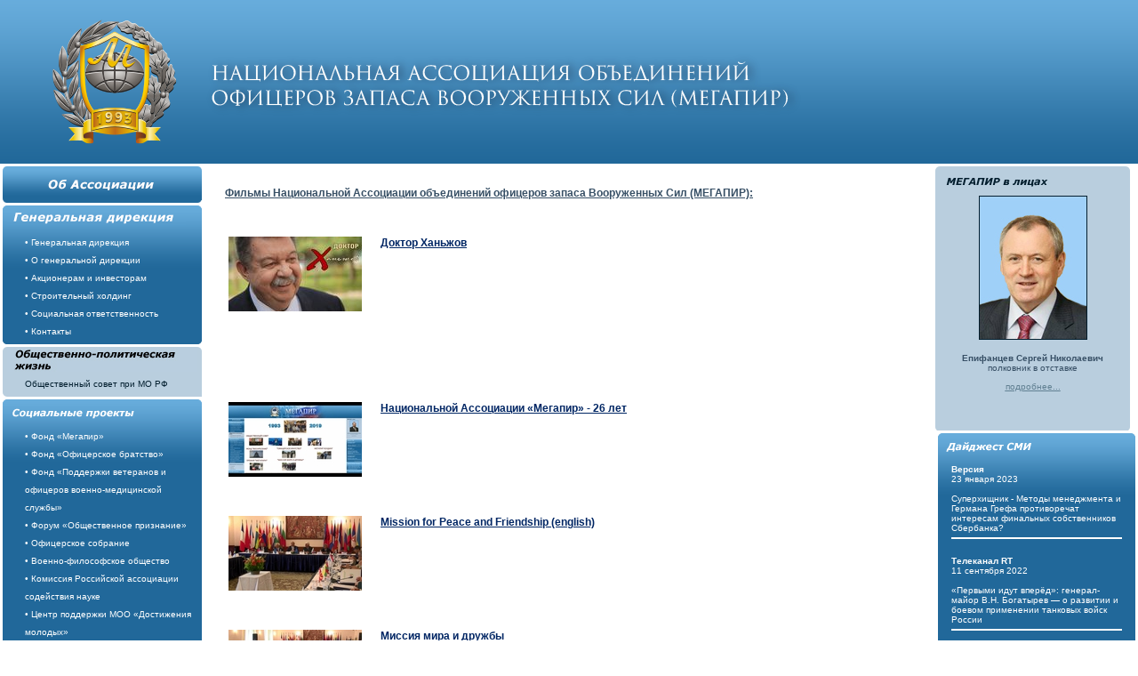

--- FILE ---
content_type: text/html; charset=windows-1251
request_url: http://megapir.info/article/108
body_size: 8556
content:








<!DOCTYPE HTML PUBLIC "-//W3C//DTD HTML 4.0 Transitional//EN">

<html>

	<head>

		<title>Видеоархив ассоциации Мегапир</title>

		<meta name="Description" content="Видеоархив">

		<meta name="KEYWORDS" content="Видеоархив">

		<meta http-equiv="Content-Type" content="text/html; charset=windows-1251">

		<link href="/megapir_style.css" rel="stylesheet" type="text/css">
<script src="/Scripts/AC_RunActiveContent.js" type="text/javascript"></script>
<script type="text/javascript" language="javascript">
function shiftSubDiv(n)
// Скрывает/раскрывает подразделы меню с ID вида subDiv1, subDiv2 и т.д.
// Номер подраздела передается в качестве аргумента.
{
  var el = document.getElementById('subDiv'+n);

  if ( el.style.display == 'none' )
    el.style.display = 'block'
  else
    if ( el.style.display == 'block' )
    el.style.display = 'none';
};

</script>
	</head>



<body bgcolor="#FFFFFF" marginwidth="0" marginheight="0" leftmargin="0" topmargin="0"  background="/pics/megapir_03.gif" style="background-repeat:repeat-x; background-position:top; " name="sself">
<table width="100%" height="100%"  border="0" cellpadding="0" cellspacing="0">
<a href="http://www.megapir.info"><img src="/pics/pics/megapir-new-logo-2.png" alt="" width="906" height="184" align="middle"/>

  <tr>
    
  
  		            
		  
    <tr>
    <td valign="top"><table width="100%"  border="0" cellspacing="0" cellpadding="0">
	

	<tr>
        <td width="219" valign="top"><table width="219"  border="0" cellspacing="3" cellpadding="0">
		
		<tr>
            <td><a href="/article/57"><img src="/pics/megapir_58.gif" width="224" height="41" border="0"></a></td>
          </tr>
		  
		  <tr>
            <td valign="top"><table width="100%"  border="0" cellpadding="0" cellspacing="0" background="/pics/megapir_13.gif" bgcolor="#21689A" style="background-repeat:repeat-x; background-position:top; ">
              <tr>
                <td width="5" align="left" valign="top" background="/pics/megapir_43.gif" style="background-repeat:no-repeat; background-position:left bottom; "><img src="/pics/megapir_10.gif" width="5" height="5"></td>
                <td width="233" valign="top"><table width="100%"  border="0" cellspacing="0" cellpadding="0">                    <tr>
                      <td align="left"><img src="/pics/megapir2_115.gif" width="201" height="28"></td>
                    </tr>
                    <tr>
                      <td class="LeftMenu">
						<div class="navHeader"><a href="http://gd.megapir.info/">• Генеральная дирекция</a><div>
						<div class="navHeader"><a href="http://gd.megapir.info/dir/206">• О генеральной дирекции</a><div>
						<div class="navHeader"><a href="http://gd.megapir.info/dir/212">• Акционерам и инвесторам</a><div>
						<div class="navHeader"><a href="http://gd.megapir.info/dir/254">• Строительный холдинг</a><div>
						<div class="navHeader"><a href="http://gd.megapir.info/dir/218">• Социальная ответственность</a><div>
						<div class="navHeader"><a href="http://gd.megapir.info/dir/225">• Контакты</a><div>
						</td>
                    </tr>

                </table></td>
                <td width="5" align="left" valign="top" background="/pics/megapir_44.gif" style="background-repeat:no-repeat; background-position:right bottom; "><img src="/pics/megapir_15.gif" width="5" height="5"></td>
              </tr>
            </table></td>
			
			
          </tr>

		  <tr>
            <td valign="top"><table width="100%"  border="0" cellpadding="0" cellspacing="0" bgcolor="#B9CEDE" style="background-repeat:repeat-x; background-position:top; ">
              <tr>
                <td width="5" align="left" valign="top" background="/pics/megapir_97.gif" style="background-repeat:no-repeat; background-position:left bottom; "><img src="/pics/megapir_78.gif" width="5" height="5"/></td>
                <td width="233" valign="top"><table width="100%"  border="0" cellspacing="0" cellpadding="0">
                  <tr>
                    <td align="left"><img src="/pics/megapir_1235.jpg" width=214" height="28"></td>
                  </tr>
                  <tr>
                    <td class="LeftMenu BlockInfo"><div class="navHeader" id="navHeader121" onClick="shiftSubDiv(121)" style="cursor:pointer">Общественный совет при МО РФ</div>
<ul id="subDiv121" style="display:none">     <li><a href="http://www.megapir.info/dir/125">Персоны</a></li>
     <li><a href="http://www.megapir.info/dir/127">Материалы</a></li>
</ul>
</td>
                  </tr>
 
                </table></td>
                <td width="10" align="left" valign="top" background="pics/megapir_98.gif" style="background-repeat:no-repeat; background-position:right bottom; "><img src="/pics/megapir_81.gif" width="5" height="5"/></td>
              </tr>
            </table></td>
          </tr>
		  
          <tr>
            <td valign="top"><table width="100%"  border="0" cellpadding="0" cellspacing="0" background="/pics/megapir_13.gif" bgcolor="#21689A" style="background-repeat:repeat-x; background-position:top; ">
              <tr>
                <td width="5" align="left" valign="top" background="/pics/megapir_43.gif" style="background-repeat:no-repeat; background-position:left bottom; "><img src="/pics/megapir_10.gif" width="5" height="5"></td>
                <td width="233" valign="top"><table width="100%"  border="0" cellspacing="0" cellpadding="0">                    <tr>
                      <td align="left"><img src="/pics/megapir2_11.gif" width="145" height="28"></td>
                    </tr>
                    <tr>
                      <td class="LeftMenu">
<div class="navHeader" id="navHeader93" onClick="shiftSubDiv(93)" style="cursor:pointer;">• Фонд «Мегапир»</div>
<ul id="subDiv93" style="display:none">     <li><a href="http://www.megapir.info/dir/111">О проекте</a></li>
</ul><div class="navHeader" id="navHeader94" onClick="shiftSubDiv(94)" style="cursor:pointer;">• Фонд «Офицерское братство»</div>
<ul id="subDiv94" style="display:none">     <li><a href="http://www.megapir.info/dir/102">О проекте</a></li>
</ul><div class="navHeader" id="navHeader174" onClick="shiftSubDiv(174)" style="cursor:pointer;">• Фонд «Поддержки ветеранов и офицеров военно-медицинской службы»</div>
<ul id="subDiv174" style="display:none">     <li><a href="http://www.megapir.info/dir/176">Персоны</a></li>
</ul><div class="navHeader" id="navHeader95" onClick="shiftSubDiv(95)" style="cursor:pointer;">• Форум «Общественное признание»</div>
<ul id="subDiv95" style="display:none">     <li><a href="http://www.megapir.info/dir/105">О проекте</a></li>
     <li><a href="http://www.megapir.info/dir/106">Персоны</a></li>
</ul><div class="navHeader" id="navHeader96" onClick="shiftSubDiv(96)" style="cursor:pointer;">• Офицерское собрание</div>
<ul id="subDiv96" style="display:none">     <li><a href="http://www.megapir.info/dir/99">О проекте</a></li>
     <li><a href="http://www.megapir.info/dir/100">Персоны</a></li>
     <li><a href="http://www.megapir.info/dir/114">Материалы</a></li>
</ul><div class="navHeader" id="navHeader98" onClick="shiftSubDiv(98)" style="cursor:pointer;">• Военно-философское общество</div>
<ul id="subDiv98" style="display:none">     <li><a href="http://www.megapir.info/dir/115">О проекте</a></li>
     <li><a href="http://www.megapir.info/dir/116">Персоны</a></li>
     <li><a href="http://www.megapir.info/dir/118">Материалы</a></li>
</ul><div class="navHeader" id="navHeader204" onClick="shiftSubDiv(204)" style="cursor:pointer;">• Комиссия Российской ассоциации содействия науке</div>
<ul id="subDiv204" style="display:none">     <li><a href="http://www.megapir.info/dir/205">О Комиссии</a></li>
     <li><a href="http://www.megapir.info/dir/208">Состав Комиссии</a></li>
     <li><a href="http://www.megapir.info/dir/207">Экспертные советы</a></li>
     <li><a href="http://www.megapir.info/dir/206">Устав РАСН</a></li>
</ul><div class="navHeader" id="navHeader97" onClick="shiftSubDiv(97)" style="cursor:pointer;">• Центр поддержки МОО «Достижения молодых»</div>
<ul id="subDiv97" style="display:none">     <li><a href="http://www.megapir.info/dir/110">О проекте</a></li>
     <li><a href="http://www.megapir.info/dir/109">Персоны</a></li>
</ul><div class="navHeader" id="navHeader159" onClick="shiftSubDiv(159)" style="cursor:pointer;">• Молодежная лига восточных единоборств</div>
<ul id="subDiv159" style="display:none">     <li><a href="http://www.megapir.info/dir/160">О проекте</a></li>
     <li><a href="http://www.megapir.info/dir/161">Персоны</a></li>
     <li><a href="http://www.megapir.info/dir/164">Материалы</a></li>
</ul>
</td>
                    </tr>

                </table></td>
                <td width="5" align="left" valign="top" background="/pics/megapir_44.gif" style="background-repeat:no-repeat; background-position:right bottom; "><img src="/pics/megapir_15.gif" width="5" height="5"></td>
              </tr>
            </table></td>
			
			
          </tr>


		            <tr>
            <td valign="top"><table width="100%"  border="0" cellpadding="0" cellspacing="0" bgcolor="#B9CEDE" style="background-repeat:repeat-x; background-position:top; ">
              <tr>
                <td width="5" align="left" valign="top" background="/pics/megapir_97.gif" style="background-repeat:no-repeat; background-position:left bottom; "><img src="/pics/megapir_78.gif" width="5" height="5"/></td>
                <td width="233" valign="top"><table width="100%"  border="0" cellspacing="0" cellpadding="0">
                  <tr>
                    <td align="left"><img src="/pics/megapir_1234.gif" width=214" height="28"></td>
                  </tr>
                  <tr>
                    <td class="LeftMenu BlockInfo"><div class="navHeader"><a href="http://www.megapir.info/dir/181">О проекте</a> <div>

</td>
                  </tr>
 
                </table></td>
                <td width="10" align="left" valign="top" background="pics/megapir_98.gif" style="background-repeat:no-repeat; background-position:right bottom; "><img src="/pics/megapir_81.gif" width="5" height="5"/></td>
              </tr>
            </table></td>
          </tr>
		  

		  
		  

<tr>
            <td valign="top"><table width="100%"  border="0" cellpadding="0" cellspacing="0" background="/pics/megapir_13.gif" bgcolor="#21689A" style="background-repeat:repeat-x; background-position:top; ">
              <tr>
                <td width="5" align="left" valign="top" background="/pics/megapir_43.gif" style="background-repeat:no-repeat; background-position:left bottom; "><img src="/pics/megapir_10.gif" width="5" height="5"></td>
                <td width="233" valign="top"><table width="100%"  border="0" cellspacing="0" cellpadding="0">
                  <tr>
                    <td align="left"><img src="/pics/megapir_48.gif" width="196" height="35"></td>
                  </tr>
                  <tr>
                    <td class="LeftMenu"><div class="navHeader"><a href="http://www.megapir.info/dir/157">Материалы</a> <div>
<div class="navHeader"><a href="http://www.megapir.info/dir/210">Конкурс на лучшего регионального представителя</a> <div>


</td>
                  </tr>
 
                </table></td>
                <td width="5" align="left" valign="top" background="/pics/megapir_44.gif" style="background-repeat:no-repeat; background-position:right bottom; "><img src="/pics/megapir_15.gif" width="5" height="5"></td>
              </tr>
            </table></td>
          </tr>


          <tr>
            <td valign="top"><table width="100%"  border="0" cellpadding="0" cellspacing="0" bgcolor="#B9CEDE">
              <tr>
                <td width="5" align="left" valign="top" background="/pics/megapir_97.gif" style="background-repeat:no-repeat; background-position:left bottom; "><img src="/pics/megapir_78.gif" width="5" height="5"></td>
                <td width="203" valign="top"><table width="100%"  border="0" cellspacing="0" cellpadding="0">
                    <tr>
                      <td align="left"><a href="/gallery/"><img src="/pics/megapir2_82.gif" width="103" height="24" border="0"></a></td>
                    </tr>
                    <tr>
                      <td align="center"><a href="#"><iframe src="/gall.php" width="203" height="230" frameborder="0" style="border: 0px" scrolling="no" allowTransparency="true" ></iframe></a></td>
                    </tr>
                </table></td>
                <td width="5" align="left" valign="top" background="/pics/megapir_98.gif" style="background-repeat:no-repeat; background-position:right bottom; "><img src="/pics/megapir_81.gif" width="5" height="5"></td>
              </tr>
            </table></td>
			</tr>
<tr>
            <td align="center">
<iframe src="/gimn.php" width="219" height="41" frameborder="0" style="border: 0px" scrolling="no" allowTransparency="true" ></iframe></td>
          </tr>
          <tr>

          </tr>
         
          <tr>
            <td height="41" align="center" background="/pics/megapir_106.gif" style="background-repeat:no-repeat; background-position:left top; "><table width="200"  border="0" cellspacing="0" cellpadding="0">
              <form method=GET action="http://www.google.ru/search"><input type=hidden name=ie value=windows-1251>
<input type=hidden name=oe value=windows-1251>
<input type=hidden name=sitesearch value=windows-1251>
<input type=hidden name=sitesearch value="megapir.info"><tr>
                <td><input name="q" type="text" class="SearchField" value="поиск по сайту"></td>
                              <td align="right"><input name="btnG" type="submit" class="SearchButton" value="Найти"><br>


</td>
              </tr></form>
            </table></td>
          </tr>
        </table>
<table width="100%"><tr><td align="center" width="100%">
<!--LiveInternet counter--><script type="text/javascript"><!--
document.write("<a href='http://www.liveinternet.ru/click' "+
"target=_blank><img src='http://counter.yadro.ru/hit?t12.10;r"+
escape(document.referrer)+((typeof(screen)=="undefined")?"":
";s"+screen.width+"*"+screen.height+"*"+(screen.colorDepth?
screen.colorDepth:screen.pixelDepth))+";u"+escape(document.URL)+
";"+Math.random()+
"' alt='' title='LiveInternet: показано число просмотров за 24"+
" часа, посетителей за 24 часа и за сегодня' "+
"border=0 width=88 height=31><\/a>")//--></script><!--/LiveInternet-->
<!--Rating@Mail.ru COUNTER--><script language="JavaScript" type="text/javascript"><!--
d=document;var a='';a+=';r='+escape(d.referrer)
js=10//--></script><script language="JavaScript1.1" type="text/javascript"><!--
a+=';j='+navigator.javaEnabled()
js=11//--></script><script language="JavaScript1.2" type="text/javascript"><!--
s=screen;a+=';s='+s.width+'*'+s.height
a+=';d='+(s.colorDepth?s.colorDepth:s.pixelDepth)
js=12//--></script><script language="JavaScript1.3" type="text/javascript"><!--
js=13//--></script><script language="JavaScript" type="text/javascript"><!--
d.write('<a href="http://top.mail.ru/jump?from=1488214"'+
' target="_top"><img src="http://d5.cb.b6.a1.top.mail.ru/counter'+
'?id=1488214;t=211;js='+js+a+';rand='+Math.random()+
'" alt="Рейтинг@Mail.ru"'+' border="0" height="31" width="88"/><\/a>')
if(11<js)d.write('<'+'!-- ')//--></script><noscript><a
target="_top" href="http://top.mail.ru/jump?from=1488214"><img
src="http://d5.cb.b6.a1.top.mail.ru/counter?js=na;id=1488214;t=211"
border="0" height="31" width="88"
alt="Рейтинг@Mail.ru"/></a></noscript><script language="JavaScript" type="text/javascript"><!--
if(11<js)d.write('--'+'>')//--></script><!--/COUNTER-->
</td></tr>
<tr>
<td align="center" valign="top" style="margin: 0px; padding: 0px;">
<table cellspacing="0px" cellpadding="0px" border="0px">
		  <tr><td align="center"><a href="https://www.youtube.com/@megapir"><img src="/pics/banners/1cc7c1ab7028718c484b7efbb292d697_YOUTUBE-MEGAPIR.jpg"></a><br /><br /></td></tr><tr><td align="center"><a href="https://megapirfilm.ru/"><img src="/pics/banners/eb7acf81ec45bdee3f08100ebfaef620_megapirfilmlogo.png"></a><br /><br /></td></tr><tr><td align="center"><a href="http://www.iacro.ru/"><img src="/pics/banners/8b89bff58cdec47dffa6b520371527cf_logo.png"></a><br /><br /></td></tr><tr><td align="center"><a href="http://www.shaolin.ru/"><img src="/pics/banners/4e2243ea6a3ab64ba59f549ed021f178_logo_sm.gif"></a><br /><br /></td></tr>		  </table>

</td>
</tr>
</table>

</td>
        <td valign="top"><table width="100%"  border="0" cellspacing="3" cellpadding="0"> 



<tr>
            <td align="left" class="ContentCaption"></td>
          </tr><tr>

          <td class="ContentText" align="center" > <p><u><strong>Фильмы Национальной Ассоциации объединений офицеров запаса Вооруженных Сил (МЕГАПИР):</strong></u></p><p><br></p><table border="0"><tbody><tr><td valign="top" align="center"><a href="https://www.youtube.com/watch?v=WKDJSxu0Po4"><img src="http://megapir.info/spaw/images/lib1/98888448.jpg"></a><br></td><td><b>&nbsp;&nbsp;&nbsp;</b></td><td valign="top" align="left"><b><a href="https://www.youtube.com/watch?v=WKDJSxu0Po4">Доктор Ханьжов</a></b><b><a href="https://www.youtube.com/watch?v=3F_pr0cPkp0"><br></a></b></td></tr></tbody></table><p><br></p><table border="0"><tbody><tr><td valign="top" align="center"><br></td><td><br></td><td valign="top" align="left"><br></td></tr></tbody></table><p><br></p><table border="0"><tbody><tr><td valign="top" align="center"><a href="https://youtu.be/wiL2XGHcVTo"><img src="http://megapir.info/spaw/images/lib1/megapir26-new.mp4_snapshot_02.07.800.jpg"></a><br></td><td><b>&nbsp;&nbsp;&nbsp;</b></td><td valign="top" align="left"><b><a href="https://youtu.be/wiL2XGHcVTo">Национальной Ассоциации «Мегапир» - 26 лет</a></b><b><a href="https://www.youtube.com/watch?v=3F_pr0cPkp0"><br></a></b></td></tr></tbody></table><p><br></p><table border="0"><tbody><tr><td valign="top" align="center"><img src="http://megapir.info/spaw/images/lib1/222_3.jpg"><br></td><td><b>&nbsp;&nbsp;&nbsp;</b></td><td valign="top" align="left"><a href="https://youtu.be/mf8SlL9ht6w"><b></b></a><b><a href="https://youtu.be/mf8SlL9ht6w">Mission for Peace and Friendship (english)</a></b><b><a href="https://www.youtube.com/watch?v=3F_pr0cPkp0"><br></a></b></td></tr></tbody></table><p><br></p><table border="0"><tbody><tr><td valign="top" align="center"><img src="http://megapir.info/spaw/images/lib1/111_5.jpg"><br></td><td><b>&nbsp;&nbsp;&nbsp;</b></td><td valign="top" align="left"><b><a href="https://www.youtube.com/watch?v=3F_pr0cPkp0">Миссия мира и дружбы<br></a></b></td></tr></tbody></table><p><br></p><table border="0"><tbody><tr><td valign="top" align="center"><img src="http://megapir.info/spaw/images/lib1/hqdefault1111.jpg"><br></td><td><b>&nbsp;&nbsp;&nbsp;</b></td><td valign="top" align="left"><b><a href="https://www.youtube.com/watch?v=UeyD6aRrlRQ">Вручение премии Ассоциации "Мегапир" военным медикам<br></a></b></td></tr></tbody></table><p><br></p><table border="0"><tbody><tr><td valign="top" align="center"><img src="http://megapir.info/spaw/images/lib1/gosbnaz.jpg"><br></td><td><b>&nbsp;&nbsp;&nbsp;</b></td><td valign="top" align="left"><b><a href="https://www.youtube.com/watch?v=5UXnhfX9Rd0">Госпиталь особого назначения<br></a></b></td></tr></tbody></table><br><table border="0"><tbody><tr><td valign="top" align="center"><img src="http://megapir.info/spaw/images/lib1/hqdefault.jpg"><br><br></td><td><b>&nbsp;&nbsp;&nbsp;</b></td><td valign="top" align="left"><b><a href="https://youtu.be/umqvmr6wckI">Памяти Ивана Григорьевича Воронина<br></a></b></td></tr></tbody></table>
<p>
<table border="0">
<tbody>
<tr>
<td valign="top" align="center"><img src="http://megapir.info/spaw/images/lib1/32132.jpg"><br><br></td>
<td><b>&nbsp;&nbsp;&nbsp;</b></td>
<td valign="top" align="left"><b><a href="https://www.youtube.com/watch?v=3azPZV0iZRI">Видеоролик к 25-летию Национальной Ассоциации "Мегапир" - Празднование<br></a></b></td></tr>
<tr>
</tr><tr>
<td valign="top" align="center"><img src="http://megapir.info/spaw/images/lib1/546_2.jpg"><br><br></td>
<td><b>&nbsp;&nbsp;&nbsp;</b></td>
<td valign="top" align="left"><b><a href="https://www.youtube.com/watch?v=k04pygP8KAg">Видеоролик к 25-летию Национальной Ассоциации "Мегапир"</a></b></td></tr>
<tr>
<td valign="top" align="center"><img src="http://megapir.info/spaw/images/lib1/23554.jpg"><br><br></td>
<td><b>&nbsp;&nbsp;&nbsp;</b></td>
<td valign="top" align="left"><b></b><a href="https://www.youtube.com/watch?v=5mDM1GtzOVk"><b>Видеофильм к </b><b>100-летию ОрджВОКУ</b></a><b></b></td></tr>
<tr>
<td valign="top" align="center"><a href="https://youtu.be/tzn_zih5En0"><img src="http://megapir.info/spaw/images/lib1/7564.jpg"></a><br><br></td>
<td><b>&nbsp;&nbsp;&nbsp;</b></td>
<td valign="top" align="left"><b><a href="https://youtu.be/tzn_zih5En0">Памяти Иосифа Давыдовича Кобзона</a></b><b><br></b></td></tr>
<tr>
<td valign="top" align="center"><a href="https://www.youtube.com/watch?v=pFWfxeHzHro"><img src="http://megapir.info/spaw/images/lib1/5464.jpg"></a><br><br></td>
<td><b>&nbsp;&nbsp;&nbsp;</b></td>
<td valign="top" align="left"><b><a href="https://www.youtube.com/watch?v=pFWfxeHzHro">Дети Беслана в Москве. В столицу впервые приехала группа юнармейцев школы № 1 Беслана</a></b><b><br></b></td></tr>
<tr>
<td valign="top" align="center"><a href="/article/344"><img src="http://megapir.info/spaw/images/lib1/5434_1.jpg"></a><br><br></td>
<td>&nbsp;&nbsp;&nbsp;</td>
<td valign="top" align="left"><a href="/article/344"><b>Фильм из цикла "Мегапир в лицах" к 100-летию Степана Тюшкевича<br></b></a><br></td></tr>
<tr>
<td valign="top" align="center"><img src="http://megapir.info/spaw/images/lib1/323355.jpg"><br><br></td>
<td>&nbsp;&nbsp;&nbsp;</td>
<td valign="top" align="left"><a href="/article/343"><b>Лермонтовский бал в ЦАТРА<br></b></a><br></td></tr>
<tr>
<td valign="top" align="center"><a href="/article/345"><img src="http://megapir.info/spaw/images/lib1/56443.jpg"></a><br><br></td>
<td>&nbsp;&nbsp;&nbsp;</td>
<td valign="top" align="left"><b><a href="/article/345">Александр Каньшин. Штрихи к портрету</a></b><br></td></tr>
<tr>
<td valign="top" align="center"><a href="/article/339"><img src="http://megapir.info/spaw/images/lib1/Mikhalkin-88.jpg"></a><br><br></td>
<td>&nbsp;&nbsp;&nbsp;</td>
<td valign="top" align="left"><a href="/article/339"><b>Памяти В.М.Михалкина<br></b></a><br></td></tr>
<tr>
<td valign="top" align="center"><a href="/article/338"><img src="http://megapir.info/spaw/images/lib1/Anonce.jpg"></a><br><br></td>
<td>&nbsp;&nbsp;&nbsp;</td>
<td valign="top" align="left"><a href="/article/338"><b>Итоги работы МКК в 2012-2017 годах<br></b></a><br></td></tr>
<tr>
<td valign="top" align="center"><a href="/article/336"><img src="http://megapir.info/spaw/images/lib1/5gorsk-tv-m.jpg"></a><br><br></td>
<td>&nbsp;&nbsp;&nbsp;</td>
<td valign="top" align="left"><a href="/article/336"><b>Ряды юнармейцев пополнили пятигорчане<br></b></a><br></td></tr>
<tr>
<td valign="top" align="center"><a href="/article/335"><img src="http://megapir.info/spaw/images/lib1/Patr.jpg"></a><br><br></td>
<td>&nbsp;&nbsp;&nbsp;</td>
<td valign="top" align="left"><a href="/article/335"><b>Фильм об открытии фестиваля "Эстафета патриотизма"<br></b></a><br></td></tr>
<tr>
<td valign="top" align="center"><a href="/article/329"><img src="http://megapir.info/spaw/images/lib1/33554.jpg"></a><br><br></td>
<td>&nbsp;&nbsp;&nbsp;</td>
<td valign="top" align="left"><b></b><a href="/article/329"><b>Фильм из цикла "Мегапир в лицах" о маршале Д.Язове<br></b></a><br></td></tr>
<tr>
<td valign="top" align="center"><a href="/article/326"><img src="http://megapir.info/spaw/images/lib1/Uborka1.jpg"></a><br></td>
<td>&nbsp;&nbsp;&nbsp;</td>
<td valign="top" align="left"><u><b><a href="/article/326">Городской конкурс "Московские мастера"</a></b></u><br></td></tr>
<tr>
</tr><tr>
<td valign="top" align="center"><a href="/article/325"><img src="http://megapir.info/spaw/images/lib1/Dyakov1.jpg"></a><br><br></td>
<td>&nbsp;&nbsp;&nbsp;</td>
<td valign="top" align="left"><u><b><a href="/article/325">Памяти А.Ф. Дьякова</a></b></u><br></td></tr>
<tr>
<td valign="top" align="center"><a href="/article/324"><img src="http://megapir.info/spaw/images/lib1/han1.jpg"></a><br><br></td>
<td>&nbsp;&nbsp;&nbsp;</td>
<td valign="top" align="left"><u><b><a href="/article/324">"Мегапир" в лицах. В.И. Ханьжов: Светя другим сгораю сам</a></b></u><br></td></tr>
<tr>
<td valign="top" align="center"><br><br></td>
<td>&nbsp;&nbsp;&nbsp;</td>
<td valign="top" align="left"><br></td></tr>
<tr>
<td valign="top" align="center"><a href="/article/321"><img src="http://megapir.info/spaw/images/lib1/ArmMag2.jpg"></a><br><br></td>
<td>&nbsp;&nbsp;&nbsp;</td>
<td valign="top" align="left"><u><b></b></u><a href="/article/321"><u><b>"Миссия мира и дружбы" в ЮНЕСКО. Сюжет передачи "Армейский магазин"</b></u></a><br></td></tr>

<tr>
<td valign="top" align="center"><a href="/article/320"><img src="http://megapir.info/spaw/images/lib1/MKK.jpg"></a><br><br></td>
<td>&nbsp;&nbsp;&nbsp;</td>
<td valign="top" align="left"><u><b></b></u><a href="/article/320"><u><b>Офицерское братство. Народная дипломатия в действии</b></u></a><br></td></tr>
<tr>
<td valign="top" align="center"><a href="/article/323"><img src="http://megapir.info/spaw/images/lib1/Sav.jpg"></a><br><br></td>
<td>&nbsp;&nbsp;&nbsp;</td>
<td valign="top" align="left"><u><b></b></u><a href="/article/323"><u><b>"Мегапир" в лицах. О.М. Савватеева: Творить добро - счастливый мой удел...</b></u></a><br></td></tr>
<tr>
<td valign="top" align="center"><a href="/article/318"><img src="http://megapir.info/spaw/images/lib1/Lagkuev-1.jpg"></a><br><br></td>
<td>&nbsp;&nbsp;&nbsp;</td>
<td valign="top" align="left"><u><b></b></u><a href="/article/318"><u><b>"Мегапир" в лицах. В.М. Лагкуев: Миротворец Кавказа</b></u></a><br></td></tr>
<tr>
<td valign="top" align="center"><a href="/article/317"><img src="http://megapir.info/spaw/images/lib1/Kaluga-1.jpg"></a><br><br></td>
<td>&nbsp;&nbsp;&nbsp;</td>
<td valign="top" align="left"><u><b></b></u><a href="/article/317"><u><b>Офицерское собрание в г. Калуга, апрель 2015 г.</b></u></a><br></td></tr>
<tr>
<td valign="top" align="center"><a href="/article/316"><img src="http://megapir.info/spaw/images/lib1/Klin-1.jpg"></a><br><br></td>
<td>&nbsp;&nbsp;&nbsp;</td>
<td valign="top" align="left"><u><b></b></u><a href="/article/316"><u><b>Научно-практическая конференция в г. Клин</b></u></a><br></td></tr>
<tr>
<td valign="top" align="center"><a href="/article/315"><img src="http://megapir.info/spaw/images/lib1/Armmag-1.jpg"></a><br><br></td>
<td>&nbsp;&nbsp;&nbsp;</td>
<td valign="top" align="left"><u><b><a href="/article/315">Специальный выпуск передачи "Армейский магазин"</a></b></u><br></td></tr>
<tr>
<td valign="top" align="center"><a href="/article/314	"><img src="http://megapir.info/spaw/images/lib1/Vologda-2_1.jpg"></a><br><br></td>
<td>&nbsp;&nbsp;&nbsp;</td>
<td valign="top" align="left"><u><b></b></u><a href="/article/314"><u><b>Рабочая поездка делегации "Мегапира" в Вологду</b></u></a><br></td></tr>
<tr>
<td valign="top" align="center"><a href="/article/313"><img src="http://megapir.info/spaw/images/lib1/Samsonov-1.jpg"></a><br><br></td>
<td>&nbsp;&nbsp;&nbsp;</td>
<td valign="top" align="left"><u><b></b></u><a href="/article/313"><u><b>"Мегапир" в лицах. Б.М. Самсонов: Мой путь...</b></u></a><br></td></tr>
<tr>
<td valign="top" align="center"><a href="/article/312"><img src="http://megapir.info/spaw/images/lib1/Miranovich-1.jpg"></a><br><br></td>
<td>&nbsp;&nbsp;&nbsp;</td>
<td valign="top" align="left"><u><b></b></u><a href="/article/312"><u><b>"Мегапир" в лицах. Г.Д. Миранович: Жизнь на "ЗВЕЗДЕ"</b></u></a><br></td></tr>
<tr>
<td valign="top" align="center"><a href="/article/311"><img src="http://megapir.info/spaw/images/lib1/6543_2.jpg"></a><br><br></td>
<td>&nbsp;&nbsp;&nbsp;</td>
<td valign="top" align="left"><b></b><a href="/article/311"><b>Второй Международный бизнес-конгресс "Безопасность и защита предпринимательства"</b></a><br></td></tr>
<tr>
<td valign="top" align="center"><a href="/article/309"><img src="http://megapir.info/spaw/images/lib1/333_4.jpg"></a><br><br></td>
<td>&nbsp;&nbsp;&nbsp;</td>
<td valign="top" align="left"><b></b><a href="/article/309"><b>Всероссийское офицерское собрание офицеров запаса "Международное сотрудничество офицеров запаса и резерва - важный фактор предупреждения войн и вооруженных конфликтов, борьбы с терроризмом"</b></a><br></td></tr>
<tr>
<td valign="top" align="center"><a href="/article/308"><img src="http://megapir.info/spaw/images/lib1/85.jpg"></a><br><br></td>
<td>&nbsp;&nbsp;&nbsp;</td>
<td valign="top" align="left"><b></b><a href="/article/308"><b>Телевизионная нарезка "Итоги уходящего 2014 года"</b></a><br></td></tr>
<tr>
<td valign="top" align="center"><a href="/article/307"><img src="http://megapir.info/spaw/images/lib1/65432.jpg"></a><br><br></td>
<td>&nbsp;&nbsp;&nbsp;</td>
<td valign="top" align="left"><b></b><a href="/article/307"><b>Второй фильм из серии "Я в мир удивительный этот пришел"</b></a><br></td></tr>
<tr>
<td valign="top" align="center"><a href="/article/305"><img src="http://megapir.info/spaw/images/lib1/65431.jpg"></a><br><br></td>
<td>&nbsp;&nbsp;&nbsp;</td>
<td valign="top" align="left"><b><a href="/article/305">Международная научно-практическая конференция "Первая мировая война: причины, уроки, выводы и современность". Белград, 23-26 апреля 2014 года</a></b><br></td></tr>
<tr>
<td valign="top" align="center"><img src="http://megapir.info/spaw/images/lib1/9615.jpg"><p>&nbsp;</p></td>
<td>&nbsp;&nbsp;&nbsp;</td>
<td valign="top" align="left"><b></b><a href="/article/301"><b>Международный бизнес-конгресс "Безопасность и защита личности, общества и государства"</b></a><br></td></tr>
<tr>
<td valign="top" align="center"><a href="/article/250"><img src="/spaw/images/lib1/2335.jpg"></a> 
<p>&nbsp;</p></td>
<td>&nbsp;&nbsp;&nbsp;</td>
<td valign="top" align="left">
<p><strong>"<a href="/article/250">Офицерский сплав</a>"</strong></p>
<p><strong>Описание:</strong> Фильм об Национальной Ассоциации объединений офицеров запаса Вооруженных Сил (МЕГАПИР)</p></td></tr>
<tr>
<td valign="top" align="center"><a href="/article/251"><img src="/spaw/images/lib1/8884.jpg"></a> 
<p>&nbsp;</p></td>
<td><br></td>
<td valign="top" align="left">
<p><strong>"<a href="/article/251">Помнит Вена, помнят Альпы и Дунай</a>"</strong></p></td></tr>
<tr>
<td valign="top" align="center">
<p><a href="/article/259"><img src="/spaw/images/lib1/456_3.jpg"></a></p>
<p>&nbsp;</p></td>
<td><br></td>
<td valign="top" align="left">
<p><strong>"<a href="/article/259">Х отчетно-выборная конференция</a>"</strong> </p>
<p><strong>Описание:</strong> Фильм о Х-ой отчетно-выборной конференции Ассоциации "Мегапир"</p></td></tr>
<tr>
<td>
<p align="center"><a href="/article/260"><img src="/spaw/images/lib1/478.jpg"></a></p>
<p>&nbsp;</p></td>
<td><br></td>
<td valign="top" align="left">
<p>"<a href="/article/260"><strong>Бал в офицерском собрании</strong></a>"</p>
<p><strong>Описание:</strong> Совместное мероприятие Ассоциации «Мегапир» и Московской Государственной Академии хореографии</p></td></tr>
<tr>
<td>
<p align="center"><a href="/article/261"><img src="/spaw/images/lib1/993.jpg"></a></p>
<p>&nbsp;</p></td>
<td><br></td>
<td valign="top" align="left">
<p><a href="/article/261">"<strong>Организационный комитет Международного консультативного Совета организаций офицеров запаса</strong>"</a></p>
<p><a href="/article/261">"<strong>The Organizing committee on establishing the International Advisory Council of Organizations of reserve officers</strong>"</a></p></td></tr>
<tr>
<td>
<p align="center"><a href="/article/262"><img src="/spaw/images/lib1/133.jpg"></a></p>
<p>&nbsp;</p></td>
<td><br></td>
<td valign="top" align="left">"<a href="/article/262"><strong>1-ое заседание Международного консультативного Совета организаций офицеров запаса</strong></a>"<br><br>"<a href="/article/262"><strong>First meeting of the International Advisory Council of Organizations of reserve officers</strong></a>" 
<p>&nbsp;</p></td></tr>
<tr>
<td>
<p><a href="/article/297"><img src="/spaw/images/lib1/4523.jpg"></a></p>
<p>&nbsp;</p></td>
<td><br></td>
<td valign="top" align="left">
<p align="justify"><strong><a href="/article/297"><strong>23-25 мая в Словакии и Австрии Международный консультативный Комитет организаций офицеров запаса и резерва (МКК) провел международную гуманитарную акцию «Миссия мира и дружбы»</strong></a></strong> </p>
<p align="justify">&nbsp;</p><strong><a href="/article/297">
<p align="justify"><strong>On the 23 - 25 of May in Austria and Slovakia the International advisory Committee (IAC) carried out an international humanitarian event "Mission of peace and friendship".</strong></p>
</a></strong><p><strong><a href="/article/297"></a></strong>&nbsp;</p></td></tr>
<tr>
<td valign="top">
<p align="center"><a href="/article/266"><img src="/spaw/images/lib1/235.jpg"></a></p>
<p>&nbsp;</p></td>
<td><br></td>
<td valign="top" align="left"><strong><strong><a href="/article/266"><strong><strong>55-летию С.Г.Махукова посвящается. Фильм из цикла "Мегапир в лицах".</strong></strong></a></strong></strong></td></tr>
<tr>
<td valign="top" align="center"><a href="/article/267"><img src="/spaw/images/lib1/543.jpg"></a> 
<p>&nbsp;</p></td>
<td><br></td>
<td valign="top" align="left"><strong><a href="/article/267"><strong>К 70-летию Ю.Д.Букреева. Фильм из цикла "Мегапир в лицах".</strong></a></strong></td></tr>
<tr>
<td valign="top" align="center"><a href="/article/268"><img src="/spaw/images/lib1/584.jpg"></a> 
<p>&nbsp;</p></td>
<td><br></td>
<td valign="top" align="left"><strong><a href="/article/268"><strong>К 70-летию В.С.Навознова. Фильм из цикла "Мегапир в лицах".</strong></a></strong></td></tr>
<tr>
<td valign="top" align="center"><a href="/article/269"><img src="/spaw/images/lib1/535.jpg"></a> 
<p>&nbsp;</p></td>
<td><br></td>
<td valign="top" align="left"><strong><a href="/article/269"><strong>К 70-летию Б.И.Волкова.&nbsp;Фильм из&nbsp;цикла "Мегапир в лицах".</strong> </a></strong></td></tr>
<tr>
<td valign="top" align="center"><a href="/article/270"><img src="/spaw/images/lib1/4546_1.jpg"></a> 
<p>&nbsp;</p></td>
<td><br></td>
<td valign="top" align="left"><strong><a href="/article/270"><strong>"Я в Мир удивительный этот пришел". Документальный фильм из цикла "Мегапир в лицах".</strong></a></strong></td></tr>
<tr>
<td valign="top" align="center"><a href="/article/277"><img src="/spaw/images/lib1/98675.jpg"></a> 
<p>&nbsp;</p></td>
<td><br></td>
<td valign="top" align="left"><strong><strong><a href="/article/277"><strong><strong>Выступление Председателя Совета директоров Ассоциации "МЕГАПИР" А.Н.Каньшина на встрече у Президента Российской Федерации Д.А.Медведева по вопросам безработицы и занятости населения. Москва, 14 февраля 2011 года</strong></strong></a></strong></strong></td></tr>
<tr>
<td valign="top" align="center"><a href="/article/284"><img src="/spaw/images/lib1/542.jpg"></a> 
<p>&nbsp;</p></td>
<td><br></td>
<td valign="top" align="left"><strong><a href="/article/284"><strong>К 50-летию А.А.Алексеева. Документальный фильм из серии "Мегапир в лицах"</strong></a></strong></td></tr>
<tr>
<td valign="top" align="center"><a href="/article/285"><img src="/spaw/images/lib1/2345.jpg"></a> 
<p>&nbsp;</p></td>
<td><br></td>
<td valign="top" align="left"><strong><a href="/article/285"><strong>К 60-летию А.П.Ковалева. Документальный фильм из серии "Мегапир в лицах"</strong></a></strong></td></tr>
<tr>
<td valign="top" align="center"><a href="/article/296"><img src="/spaw/images/lib1/845.jpg"></a></td>
<td><br><br></td>
<td valign="top" align="left"><a href="/article/296"><strong>Фильм памяти о Герое Советского Союза В.А.Ульянове</strong></a></td></tr>
<tr>
<td><br><div align="center"><a href="/article/304"><img src="http://megapir.info/spaw/images/lib1/654.jpg"></a></div></td>
<td><br></td>
<td valign="top" align="left"><b><a href="/article/304">К 80-летию Н.А.Моисеева. Документальный фильм из серии "Мегапир в лицах"</a></b></td></tr>
<tr>
<td><br></td>
<td><br></td>
<td><br></td></tr>
<tr>
<td><a href="/article/306"><img src="http://megapir.info/spaw/images/lib1/7654_2.jpg"></a><br></td>
<td><br></td>
<td valign="top" align="left"><b></b><a href="/article/306"><b>Документальный фильм из серии "Мегапир в лицах". К 90-летию М.Д.Попкова</b></a><br></td></tr>
<tr>
<td><br></td>
<td><br></td>
<td><br></td></tr>
<tr>
<td><br></td>
<td><br></td>
<td><br></td></tr>
<tr>
<td><br></td>
<td><br></td>
<td><br></td></tr>
<tr>
<td><br></td>
<td><br></td>
<td><br></td></tr>
<tr>
<td><br></td>
<td><br></td>
<td><br></td></tr>
<tr>
<td><br></td>
<td><br></td>
<td><br></td></tr>
<tr>
<td><br></td>
<td><br></td>
<td><br></td></tr>
<tr>
<td><br></td>
<td><br></td>
<td><br></td></tr>
<tr>
<td><br></td>
<td><br></td>
<td><br></td></tr>
<tr>
<td><br></td>
<td><br></td>
<td><br></td></tr>
<tr>
<td><br></td>
<td><br></td>
<td><br></td></tr></tbody></table></p></td></tr>        </table></td>
      <td width="219" valign="top"><table width="219"  border="0" cellspacing="3" cellpadding="0">
<iframe src="/mini_megapir.php" width="219" height="300" frameborder="0" style="border: 0px" scrolling="no" allowTransparency="true" ></iframe>

          
          <tr>
            <td valign="top"><table width="100%"  border="0" cellpadding="0" cellspacing="0" background="/pics/megapir_13.gif" bgcolor="#21689A" style="background-repeat:repeat-x; background-position:top; ">
              <tr>
                <td width="5" align="left" valign="top" background="/pics/megapir_43.gif" style="background-repeat:no-repeat; background-position:left bottom; "><img src="/pics/megapir_10.gif" width="5" height="5"></td>
                <td width="233" valign="top"><table width="100%"  border="0" cellspacing="0" cellpadding="0">
                    <tr>
                      <td align="left"><img src="/pics/megapir_64.gif" width="133" height="28"></td>
                    </tr>
                     

 <tr>
                      <td class="Daidgest"><b>Версия</b><br>23 января 2023<br><br><a href="https://versia.ru/metody-menedzhmenta-i-germana-grefa-protivorechat-interesam-finalnyx-sobstvennikov-sberbanka">Суперхищник - Методы менеджмента и Германа Грефа противоречат интересам финальных собственников Сбербанка?</a><hr color="white"></td>
                    </tr>



 <tr>
                      <td class="Daidgest"><b>Телеканал RT</b><br>11 сентября 2022<br><br><a href="https://russian.rt.com/russia/article/1047211-bogatyrev-tank-specoperaciya">«Первыми идут вперёд»: генерал-майор В.Н. Богатырев — о развитии и боевом применении танковых войск России</a><hr color="white"></td>
                    </tr>



 <tr>
                      <td class="Daidgest"><b>Газета "Красная звезда"</b><br>15 июня 2022<br><br><a href="http://redstar.ru/ot-nih-idyot-vekami-svet/">От них идёт веками свет</a><hr color="white"></td>
                    </tr>

                    <tr>
                      <td align="right"  class="MoreDarkFon"><p><a href="/digest/">Все публикации...</a></p>                          </td>
                    </tr>
					</table></td>
                <td width="5" align="left" valign="top" background="/pics/megapir_44.gif" style="background-repeat:no-repeat; background-position:right bottom; "><img src="/pics/megapir_15.gif" width="5" height="5"></td>
              </tr>
            </table></td></tr>
					<tr>
            <td valign="top"><table width="100%"  border="0" cellpadding="0" cellspacing="0" background="/pics/megapir_13.gif" bgcolor="#21689A" style="background-repeat:repeat-x; background-position:top; ">
              <tr>
                <td width="5" align="left" valign="top" background="/pics/megapir_43.gif" style="background-repeat:no-repeat; background-position:left bottom; "><img src="/pics/megapir_10.gif" width="5" height="5"></td>
                <td width="233" valign="top"><table width="100%"  border="0" cellspacing="0" cellpadding="0">
                  <tr>
                    <td align="left"><img src="/pics/megapir2_89.gif" width="196" height="39"></td>
                  </tr>
                  <tr>
                    <td class="LeftMenu"><div class="navHeader"><a href="http://www.megapir.info/dir/194">Газета «Офицерский сплав»</a></div>
<div class="navHeader"><a href="http://www.megapir.info/dir/224">Региональные выпуски газеты «Офицерский сплав»</a></div>
<div class="navHeader"><a href="http://www.megapir.info/dir/195">Военно-философский вестник</a></div>
<div class="navHeader"><a href="http://www.megapir.info/dir/219">Об издательском доме</a></div>

</td>
                  </tr>

                </table></td>
                <td width="5" align="left" valign="top" background="/pics/megapir_44.gif" style="background-repeat:no-repeat; background-position:right bottom; "><img src="/pics/megapir_15.gif" width="5" height="5"></td>
              </tr>
            </table></td>
          </tr>
                
          

          <tr>
            <td><a href="/article/108"><img src="/pics/megapir2_80.gif" width="219" height="41" border="0"></a></td>
          </tr>

          <tr>
            <td><a href="/article/61"><img src="/pics/megapir2_94.gif" width="219" height="41" border="0"></a></td>
          </tr>
          <tr>
            <td><a href="/article/81"><img src="/pics/megapir2_103.gif" width="219" height="41" border="0"></a></td>
          </tr>
		  <tr>
			<td>
				<center><br />
				<table cellspacing="0px" cellpadding="0px" border="0px">
		  <tr><td align="center"><a href="https://www.fondob.ru/"><img src="/pics/banners/d14a19716519f3a8e2b744772a0f6413_fondob.png"></a><br /><br /></td></tr><tr><td align="center"><a href="http://www.dosaaf.ru/"><img src="/pics/banners/1ecd4b1fe1ffcea7e5302f14f383eed1_logo.png"></a><br /><br /></td></tr><tr><td align="center"><img src="/pics/banners/f3a6abb41e23797a9578d2421eb54813_vetsvo-124px.jpg"><br /><br /></td></tr><tr><td align="center"><a href="https://bbratstvo.com/"><img src="/pics/banners/bdcc71a845473be68dbccc1c94f218d5_bbrat-125px.jpg"></a><br /><br /></td></tr>		  </table>
				</center>
			</td>
		  </tr>
          		
        </table></td>
      </tr>
    </table></td>
  </tr>
  <tr>
    <td height="100%" align="center" class="BottomCopyright">
	<span style="color: 3a5f7c; font-size:10pt;">
    <style type="text/css">
		.botmenu {list-style:none;padding:0px;margin:0px}	
		.botmenu li{display:inline;padding: 0px 20px 0px 20px;}
		.botmenu li a{color:#3a5f7c;}
	</style>
	<ul class="botmenu" align="center">
		<li><a href="http://megapir.info/article/57">О нас</a>
		<li><a href="http://megapir.info/article/61">Контакты</a>
		<li><a href="http://www.megapir.info/news/">Новости</a>
		<li><a href="http://www.megapir.info/article/58">Газета</a>
		<li><a href="http://www.megapir.info/digest/">Дайджест</a>
    </ul>
	</span>
	<br />
	<hr style="width: 100%px; color: #33647d; border-color: #33647d" />
	<br />
	При полном или частичном использовании материалов, ссылка на www.megapir.info обязательна.<div align="right" style="padding-right:10px;"><img src="/pics/megapir_109.gif" width="100" height="18"><br>
      Создание и оптимизация web сайта</div></td>
  </tr>
</table>
</body>
</html>



--- FILE ---
content_type: text/html; charset=windows-1251
request_url: http://megapir.info/gall.php
body_size: 363
content:
<html>
<head>
   <meta HTTP-EQUIV=Refresh Content="15; gall.php">
</head>

<body style="background-color:transparent" marginwidth="0" marginheight="0" leftmargin="0" topmargin="0" >

<table><tr align="CENTER" valign="CENTER"><td  width="203" height="230" align="CENTER" valign="CENTER"><a href="/gallery/img=71" target="_parent"><img src="/photo/small/5373231375ad47d01f47fb82fe9de163DSC_0019.JPG"  width="180" border="0" class="PicsLightFon" valign="center" align="center"></a></td></tr></table></body>
</html>


--- FILE ---
content_type: text/html; charset=windows-1251
request_url: http://megapir.info/gimn.php
body_size: 209
content:
<html>
<head>

</head>

<body style="background-color:transparent"  marginwidth="0" marginheight="0" leftmargin="0" topmargin="0" >
<a href="gimn.php?play=1"><img src="/pics/megapir2_109.gif" width="219" height="41" border="0"></a>

</body>
</html>


--- FILE ---
content_type: text/html; charset=windows-1251
request_url: http://megapir.info/mini_megapir.php
body_size: 717
content:
<html>
<head>
   <meta HTTP-EQUIV=Refresh Content="15; mini_megapir.php">
		<link href="/megapir_style.css" rel="stylesheet" type="text/css">
</head>

<body style="background-color:transparent" marginwidth="0" marginheight="0" leftmargin="0" topmargin="3" >

          <tr>
            <td><table width="100%"  height="298" border="0" cellpadding="0" cellspacing="0" bgcolor="#B9CEDE">
              <tr>
                <td width="5" align="left" valign="top" background="/pics/megapir_97.gif" style="background-repeat:no-repeat; background-position:left bottom; "><img src="/pics/megapir_78.gif" width="5" height="5"></td>
                <td valign="top"><table width="100%"  border="0" cellspacing="0" cellpadding="0">
                  <tr>
                    <td align="left"><a href="/article/82" target="_parent"><img src="pics/megapir2_24.gif" width="138" height="28" border="0"></td>
                  </tr>
                  <tr>
                    <td align="center"><img src="/photo/4e13e33940a0b0e3c17b6e4fc782aa47epifantsev-0422.jpg" width="120" height="160" class="PicsLightFon"></td>
                  </tr>
                  <tr>
                    <td align="center" class="CellTextLightFon"><p><strong>Епифанцев Сергей Николаевич</strong><br>
                      полковник в отставке</p>
                      <p><span class="MoreLightFon"><a href="/megapir/369" target="_parent">подробнее...</a></span><br>
                      </p></td>
                  </tr>
                </table></td>
                <td width="5" align="left" valign="top" background="pics/megapir_98.gif" style="background-repeat:no-repeat; background-position:right bottom; "><img src="/pics/megapir_81.gif" width="5" height="5"></td>
              </tr>
            </table></td>
          </tr>









--- FILE ---
content_type: text/css
request_url: http://megapir.info/megapir_style.css
body_size: 1083
content:
.BottomMenu {
	font-family: Verdana, Arial, Helvetica, sans-serif;
	font-size: 10px;
	color: #7D92C9;
	font-weight: normal;
	vertical-align: middle;
	text-align: center;
}
.BottomCopyright {
	font-family: Verdana, Arial, Helvetica, sans-serif;
	font-size: 10px;
	color: #868686;
	font-weight: normal;
	vertical-align: middle;
	text-align: center;
	line-height: normal;
}
.BottomCopyright A{	color: #868686; text-decoration:none;}
.BottomCopyright A:hover{color: #000000; text-decoration: underline;}

.ContentText {
	font-family: Verdana, Arial, Helvetica, sans-serif;
	font-size: 12px;
	color: #385066;
	text-align: justify;
	padding-top: 10px;
	padding-right: 10px;
	padding-bottom: 10px;
	padding-left: 20px;
}
.ContentText A{color: #002664; text-decoration:underline;}
.ContentText A:hover{color: #002664; text-decoration: underline;}
.ContentText TD{
	font-family: Verdana, Arial, Helvetica, sans-serif;
	font-size: 12px;
	color: #385066;
	text-align: justify;
	padding-top: 2px;
	padding-right: 2px;
	padding-bottom: 0px;
	padding-left: 2px;
}
.ContentText TD A{color: #002664; text-decoration:underline;}
.ContentText TD A:hover{color: #002664; text-decoration: underline;}
.TopItems {
	font-family: Verdana, Arial, Helvetica, sans-serif;
	font-size: 10px;
	color: #9C9DA4;
	padding-right: 10px;
	padding-left: 10px;
	text-decoration: underline;
}

.PicsLightFon {
	border: 1px solid #031E2E;
	margin: 5px;
}
.MoreLightFon {
	font-family: Verdana, Arial, Helvetica, sans-serif;
	font-size: 10px;
	color: #618092;
	text-decoration: underline;
	padding-bottom: 10px;
}
.MoreLightFon A{color: #618092; text-decoration:underline;}
.MoreLightFon A:hover{color: #000033; text-decoration:underline;}
.CellTextLightFon {
	font-family: Verdana, Arial, Helvetica, sans-serif;
	font-size: 10px;
	color: #031F2F;
	padding-top: 10px;
	padding-bottom: 10px;
}
.Daidgest {
	font-family: Verdana, Arial, Helvetica, sans-serif;
	font-size: 10px;
	color: #FFFFFF;
	text-align: left;
	padding-right: 10px;
	padding-left: 10px;
	padding-top: 7px;
	padding-bottom: 7px;
}
.Daidgest A{color: #FFFFFF; text-decoration:none;}
.Daidgest A:hover{color: #FFFFFF; text-decoration: underline;}
.MoreDarkFon {
	font-family: Verdana, Arial, Helvetica, sans-serif;
	font-size: 10px;
	color: #9AA7B0;
	text-decoration: underline;
	padding-top: 5px;
	padding-bottom: 10px;
}
.MoreDarkFon A{color: #9AA7B0; text-decoration:underline;}
.MoreDarkFon A:hover{color: #FFFFFF; text-decoration:underline;}
.LeftMenu {
	font-family: Verdana, Arial, Helvetica, sans-serif;
	font-size: 10px;
	color: #FFFFFF;
	text-align: left;
	padding-right: 0px;
	padding-left: 20px;
	padding-top: 4px;
	padding-bottom: 4px;
  line-height:15pt;
}
.LeftMenu A{color: #FFFFFF; text-decoration:none;}
.LeftMenu A:hover{
	color: #FFFFFF;
	text-decoration: underline;}
.LeftMenuOut {
	font-family: Verdana, Arial, Helvetica, sans-serif;
	font-size: 10px;
	color: #FFFFFF;
	text-align: left;
	padding-right: 0px;
	padding-left: 20px;
	padding-top: 4px;
	padding-bottom: 4px;
	background-image: url(pics/megapir_110.gif);
	background-position: 10px 8px;
	background-repeat: no-repeat;
}
.LeftMenuOut A{color: #FFFFFF; text-decoration:none;}
.LeftMenuOut A:hover{
	color: #FFFFFF;
	text-decoration: underline;}
.SearchField {
	font-family: Verdana, Arial, Helvetica, sans-serif;
	font-size: 10px;
	color: #000000;
	text-align: left;
	height: 18px;
	width: 100px;
	padding-left: 5px;
	background: #bbbbba;
	border: 1px solid #000000;
}
.SearchButton {
	font-family: Verdana, Arial, Helvetica, sans-serif;
	font-size: 10px;
	color: #000000;
	background-image: url(pics/megapir_111.gif);
	background-repeat: no-repeat;
	background-position: center center;
	height: 20px;
	width: 86px;
	border: none;
}
.ActualnoText {
	font-family: Arial, Helvetica, sans-serif;
	font-size: 12px;
	line-height: 18px;
	color: #FFFFFF;
	text-indent: 20pt;
	text-align: justify;
	padding-right: 10px;
	padding-bottom: 10px;
	padding-left: 10px;
}
.PicsDarkFon {

	border: 1px solid #FFFFFF;
	margin: 10px;

}
.actual {
	margin-left: 15px;
	padding-top: 10px;
	padding-left: 10px;

}
.NewsDate {
	font-family: Verdana, Arial, Helvetica, sans-serif;
	font-size: 10px;
	font-weight: bold;
	color: #031E2E;
	text-align: left;
	vertical-align: top;
}
.NewsText {
	font-family: Arial, Helvetica, sans-serif;
	font-size: 12px;
	line-height: 18px;
	color: #385066;
	vertical-align: top;
}
.NewsText A{color: #385066; text-decoration:none;}
.NewsText A:hover{color: #000000; text-decoration: underline;}

.MoreNews {
	font-family: Arial, Helvetica, sans-serif;
	font-size: 12px;
	color: #618092;
	text-decoration: underline;
	padding-bottom: 10px;
	line-height: 18px;
}
.MoreNews A{color: #618092; text-decoration:underline;}
.MoreNews A:hover{color: #000033; text-decoration:underline;}
.MoreInterview {
	font-family: Arial, Helvetica, sans-serif;
	font-size: 12px;
	color: #618092;
	text-decoration: underline;
	padding-bottom: 10px;
}
.MoreInterview A{color: #618092; text-decoration:underline;}
.MoreInterview A:hover{color: #000033; text-decoration:underline;}
.InterviewText {
	font-family: Arial, Helvetica, sans-serif;
	font-size: 12px;
	line-height: 18px;
	color: #385066;
	vertical-align: top;
	text-align: justify;
	text-indent: 20pt;
	padding-right: 10px;
	padding-bottom: 10px;
	padding-left: 10px;
}

.InterviewAll {
	font-family: Arial, Helvetica, sans-serif;
	font-size: 12px;
	font-weight: bold;
	color: #1E3746;
	padding-left: 15px;
}
.InterviewAll A{color: #1E3746; text-decoration:none;}
.InterviewAll A:hover{color: #1E3746; text-decoration: underline;}
.MoreActualno {
	font-family: Arial, Helvetica, sans-serif;
	font-size: 12px;
	color: #8C9197;
	text-decoration: underline;
	padding-top: 5px;
	padding-bottom: 10px;
}
.MoreActualno A{color: #8C9197; text-decoration:underline;}
.MoreActualno A:hover{color: #FFFFFF; text-decoration:underline;}
.ActualnoCaption {
	font-family: Verdana, Arial, Helvetica, sans-serif;
	font-size: 18px;
	color: #FFFFFF;
	text-align: left;
	font-weight: normal;
	font-style: italic;
	padding-left: 10px;
}
.ContentCaption {
	font-family: Verdana, Arial, Helvetica, sans-serif;
	font-size: 18px;
	color: #031E2E;
	text-align: left;
	padding-left: 50px;
	padding-top: 10px;

}
p {
	font-family: Verdana, Arial, Helvetica, sans-serif;
	color: #385066;

}
font {
	font-family: Verdana, Arial, Helvetica, sans-serif;
	font-size: 12px;
	color: #385066;
	text-align: justify;

}

.BlockInfo {
	color: #031f2f;
}

.BlockInfo a, .BlockInfo a:hover {
	color: #031f2f;
}